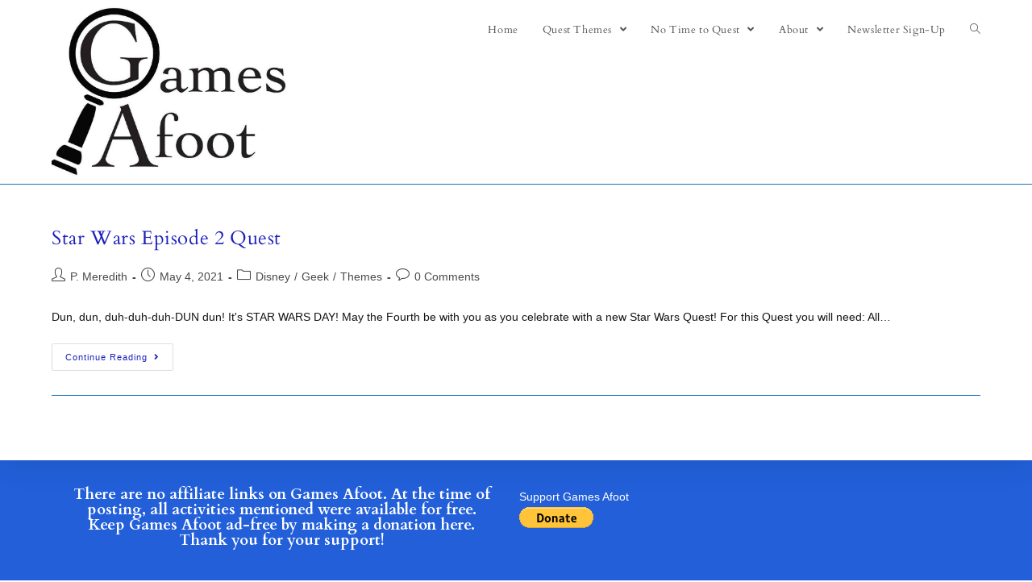

--- FILE ---
content_type: text/css
request_url: https://gamesafoot.net/wp-content/uploads/elementor/css/post-6.css?ver=1768924457
body_size: 257
content:
.elementor-6 .elementor-element.elementor-element-8b3cb15{transition:background 0.3s, border 0.3s, border-radius 0.3s, box-shadow 0.3s;padding:54px 0px 54px 0px;}.elementor-6 .elementor-element.elementor-element-8b3cb15 > .elementor-background-overlay{transition:background 0.3s, border-radius 0.3s, opacity 0.3s;}.elementor-6 .elementor-element.elementor-element-e7117a2{text-align:center;}.elementor-6 .elementor-element.elementor-element-e7117a2 .elementor-heading-title{font-family:"Cardo", Sans-serif;font-size:27px;text-transform:uppercase;color:#FFFFFF;}.elementor-6 .elementor-element.elementor-element-d5390c4{--grid-template-columns:repeat(0, auto);--icon-size:18px;--grid-column-gap:5px;--grid-row-gap:0px;}.elementor-6 .elementor-element.elementor-element-d5390c4 .elementor-widget-container{text-align:center;}.elementor-6 .elementor-element.elementor-element-d5390c4 .elementor-social-icon{background-color:#54595f;}.elementor-6 .elementor-element.elementor-element-d5390c4 .elementor-social-icon i{color:#ffffff;}.elementor-6 .elementor-element.elementor-element-d5390c4 .elementor-social-icon svg{fill:#ffffff;}.elementor-6 .elementor-element.elementor-element-432f490{text-align:center;font-family:"Cardo", Sans-serif;color:#FFFFFF;}.elementor-6 .elementor-element.elementor-element-806bb91{width:100%;max-width:100%;align-self:center;}